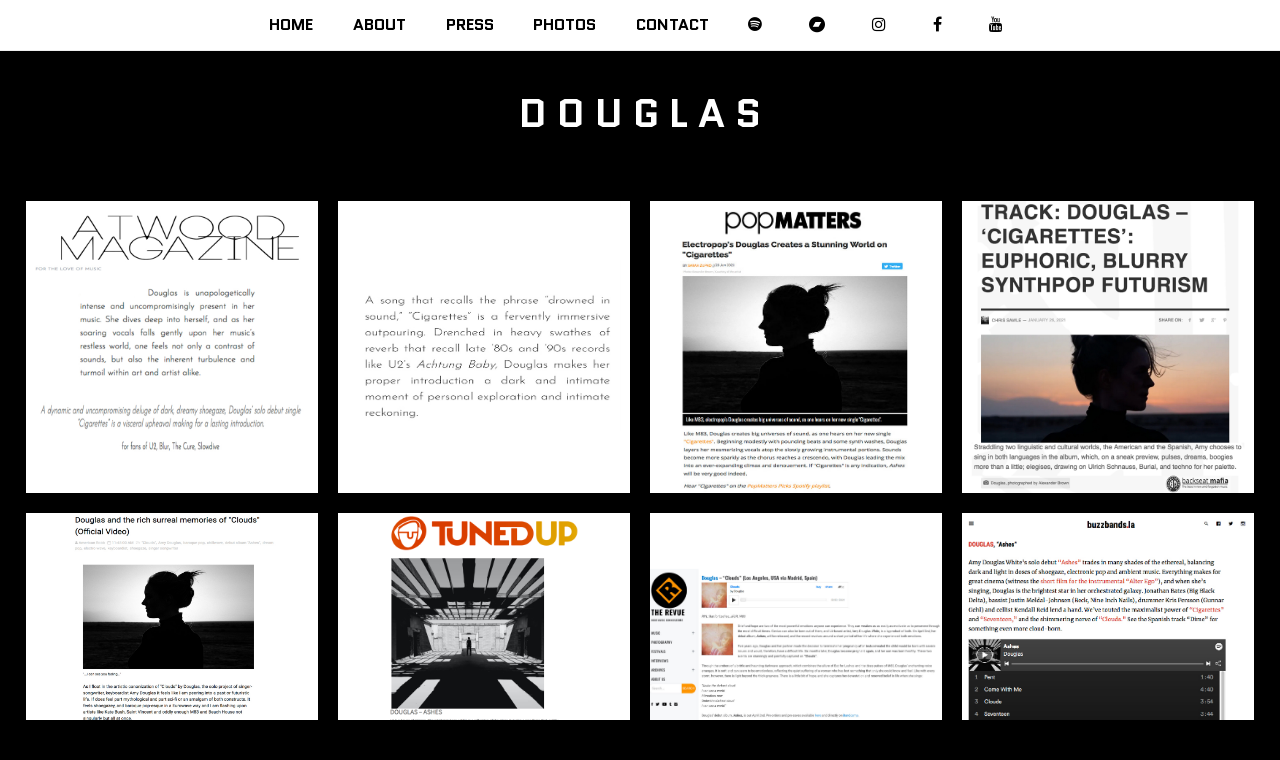

--- FILE ---
content_type: text/html; charset=UTF-8
request_url: https://www.amydouglaswhite.com/press-copy-2/
body_size: 11563
content:
<!DOCTYPE html>
<html lang="en-US" itemscope itemtype="http://schema.org/WebPage">
<head>
<meta charset="UTF-8">
<link rel="profile" href="http://gmpg.org/xfn/11">
<meta name='robots' content='index, follow, max-image-preview:large, max-snippet:-1, max-video-preview:-1' />
<meta name="viewport" content="width=device-width, initial-scale=1">
<meta name="generator" content="Total WordPress Theme 4.8.4" />
<meta http-equiv="X-UA-Compatible" content="IE=edge" />

	<!-- This site is optimized with the Yoast SEO plugin v26.5 - https://yoast.com/wordpress/plugins/seo/ -->
	<title>PRESS Copy 2 : D O U G L A S</title>
	<link rel="canonical" href="https://www.amydouglaswhite.com/press-copy-2/" />
	<meta property="og:locale" content="en_US" />
	<meta property="og:type" content="article" />
	<meta property="og:title" content="PRESS Copy 2 : D O U G L A S" />
	<meta property="og:url" content="https://www.amydouglaswhite.com/press-copy-2/" />
	<meta property="og:site_name" content="D O U G L A S" />
	<meta property="article:modified_time" content="2021-08-05T18:19:54+00:00" />
	<meta name="twitter:card" content="summary_large_image" />
	<meta name="twitter:label1" content="Est. reading time" />
	<meta name="twitter:data1" content="1 minute" />
	<script type="application/ld+json" class="yoast-schema-graph">{"@context":"https://schema.org","@graph":[{"@type":"WebPage","@id":"https://www.amydouglaswhite.com/press-copy-2/","url":"https://www.amydouglaswhite.com/press-copy-2/","name":"PRESS Copy 2 : D O U G L A S","isPartOf":{"@id":"https://www.amydouglaswhite.com/#website"},"datePublished":"2021-08-05T18:19:44+00:00","dateModified":"2021-08-05T18:19:54+00:00","breadcrumb":{"@id":"https://www.amydouglaswhite.com/press-copy-2/#breadcrumb"},"inLanguage":"en-US","potentialAction":[{"@type":"ReadAction","target":["https://www.amydouglaswhite.com/press-copy-2/"]}]},{"@type":"BreadcrumbList","@id":"https://www.amydouglaswhite.com/press-copy-2/#breadcrumb","itemListElement":[{"@type":"ListItem","position":1,"name":"Home","item":"https://www.amydouglaswhite.com/"},{"@type":"ListItem","position":2,"name":"PRESS Copy 2"}]},{"@type":"WebSite","@id":"https://www.amydouglaswhite.com/#website","url":"https://www.amydouglaswhite.com/","name":"D O U G L A S","description":"Musician/Artist","publisher":{"@id":"https://www.amydouglaswhite.com/#/schema/person/a80af69e7c0895b43a898737b017326f"},"potentialAction":[{"@type":"SearchAction","target":{"@type":"EntryPoint","urlTemplate":"https://www.amydouglaswhite.com/?s={search_term_string}"},"query-input":{"@type":"PropertyValueSpecification","valueRequired":true,"valueName":"search_term_string"}}],"inLanguage":"en-US"},{"@type":["Person","Organization"],"@id":"https://www.amydouglaswhite.com/#/schema/person/a80af69e7c0895b43a898737b017326f","name":"amydouglaswhite","image":{"@type":"ImageObject","inLanguage":"en-US","@id":"https://www.amydouglaswhite.com/#/schema/person/image/","url":"https://secure.gravatar.com/avatar/bc8e6128dea1afed016dc8e3180a7cfb04c8ab23551fc8bed533d147cf3ec11e?s=96&d=mm&r=g","contentUrl":"https://secure.gravatar.com/avatar/bc8e6128dea1afed016dc8e3180a7cfb04c8ab23551fc8bed533d147cf3ec11e?s=96&d=mm&r=g","caption":"amydouglaswhite"},"logo":{"@id":"https://www.amydouglaswhite.com/#/schema/person/image/"}}]}</script>
	<!-- / Yoast SEO plugin. -->


<link rel='dns-prefetch' href='//fonts.googleapis.com' />
<link rel="alternate" type="application/rss+xml" title="D O U G L A S &raquo; Feed" href="https://www.amydouglaswhite.com/feed/" />
<link rel="alternate" type="application/rss+xml" title="D O U G L A S &raquo; Comments Feed" href="https://www.amydouglaswhite.com/comments/feed/" />
<link rel="alternate" title="oEmbed (JSON)" type="application/json+oembed" href="https://www.amydouglaswhite.com/wp-json/oembed/1.0/embed?url=https%3A%2F%2Fwww.amydouglaswhite.com%2Fpress-copy-2%2F" />
<link rel="alternate" title="oEmbed (XML)" type="text/xml+oembed" href="https://www.amydouglaswhite.com/wp-json/oembed/1.0/embed?url=https%3A%2F%2Fwww.amydouglaswhite.com%2Fpress-copy-2%2F&#038;format=xml" />
		<!-- This site uses the Google Analytics by MonsterInsights plugin v9.11.1 - Using Analytics tracking - https://www.monsterinsights.com/ -->
		<!-- Note: MonsterInsights is not currently configured on this site. The site owner needs to authenticate with Google Analytics in the MonsterInsights settings panel. -->
					<!-- No tracking code set -->
				<!-- / Google Analytics by MonsterInsights -->
		<style id='wp-img-auto-sizes-contain-inline-css' type='text/css'>
img:is([sizes=auto i],[sizes^="auto," i]){contain-intrinsic-size:3000px 1500px}
/*# sourceURL=wp-img-auto-sizes-contain-inline-css */
</style>
<link rel='stylesheet' id='js_composer_front-css' href='https://www.amydouglaswhite.com/wp-content/plugins/js_composer/assets/css/js_composer.min.css?ver=5.7' type='text/css' media='all' />
<link rel='stylesheet' id='sbi_styles-css' href='https://www.amydouglaswhite.com/wp-content/plugins/instagram-feed/css/sbi-styles.min.css?ver=6.10.0' type='text/css' media='all' />
<link rel='stylesheet' id='layerslider-css' href='https://www.amydouglaswhite.com/wp-content/plugins/LayerSlider/static/layerslider/css/layerslider.css?ver=6.7.6' type='text/css' media='all' />
<style id='classic-theme-styles-inline-css' type='text/css'>
/*! This file is auto-generated */
.wp-block-button__link{color:#fff;background-color:#32373c;border-radius:9999px;box-shadow:none;text-decoration:none;padding:calc(.667em + 2px) calc(1.333em + 2px);font-size:1.125em}.wp-block-file__button{background:#32373c;color:#fff;text-decoration:none}
/*# sourceURL=/wp-includes/css/classic-themes.min.css */
</style>
<link rel='stylesheet' id='wpa-css-css' href='https://www.amydouglaswhite.com/wp-content/plugins/honeypot/includes/css/wpa.css?ver=2.3.04' type='text/css' media='all' />
<link rel='stylesheet' id='menu-image-css' href='https://www.amydouglaswhite.com/wp-content/plugins/menu-image/includes/css/menu-image.css?ver=3.13' type='text/css' media='all' />
<link rel='stylesheet' id='dashicons-css' href='https://www.amydouglaswhite.com/wp-includes/css/dashicons.min.css?ver=6.9' type='text/css' media='all' />
<link rel='stylesheet' id='rs-plugin-settings-css' href='https://www.amydouglaswhite.com/wp-content/plugins/revslider/public/assets/css/settings.css?ver=5.4.8.3' type='text/css' media='all' />
<style id='rs-plugin-settings-inline-css' type='text/css'>
#rs-demo-id {}
/*# sourceURL=rs-plugin-settings-inline-css */
</style>
<link rel='stylesheet' id='wpex-style-css' href='https://www.amydouglaswhite.com/wp-content/themes/Total/style.css?ver=4.8.4' type='text/css' media='all' />
<link rel='stylesheet' id='wpex-google-font-quantico-css' href='//fonts.googleapis.com/css?family=Quantico:100,200,300,400,500,600,700,800,900,100i,200i,300i,400i,500i,600i,700i,800i,900i&#038;subset=latin' type='text/css' media='all' />
<link rel='stylesheet' id='wpex-visual-composer-css' href='https://www.amydouglaswhite.com/wp-content/themes/Total/assets/css/wpex-visual-composer.css?ver=4.8.4' type='text/css' media='all' />
<link rel='stylesheet' id='wpex-layerslider-css' href='https://www.amydouglaswhite.com/wp-content/themes/Total/assets/css/wpex-layerslider.css?ver=4.8.4' type='text/css' media='all' />
<script type="text/javascript" id="layerslider-greensock-js-extra">
/* <![CDATA[ */
var LS_Meta = {"v":"6.7.6"};
//# sourceURL=layerslider-greensock-js-extra
/* ]]> */
</script>
<script type="text/javascript" src="https://www.amydouglaswhite.com/wp-content/plugins/LayerSlider/static/layerslider/js/greensock.js?ver=1.19.0" id="layerslider-greensock-js"></script>
<script type="text/javascript" src="https://www.amydouglaswhite.com/wp-includes/js/jquery/jquery.min.js?ver=3.7.1" id="jquery-core-js"></script>
<script type="text/javascript" src="https://www.amydouglaswhite.com/wp-includes/js/jquery/jquery-migrate.min.js?ver=3.4.1" id="jquery-migrate-js"></script>
<script type="text/javascript" src="https://www.amydouglaswhite.com/wp-content/plugins/LayerSlider/static/layerslider/js/layerslider.kreaturamedia.jquery.js?ver=6.7.6" id="layerslider-js"></script>
<script type="text/javascript" src="https://www.amydouglaswhite.com/wp-content/plugins/LayerSlider/static/layerslider/js/layerslider.transitions.js?ver=6.7.6" id="layerslider-transitions-js"></script>
<script type="text/javascript" src="https://www.amydouglaswhite.com/wp-content/plugins/revslider/public/assets/js/jquery.themepunch.tools.min.js?ver=5.4.8.3" id="tp-tools-js"></script>
<script type="text/javascript" src="https://www.amydouglaswhite.com/wp-content/plugins/revslider/public/assets/js/jquery.themepunch.revolution.min.js?ver=5.4.8.3" id="revmin-js"></script>
<meta name="generator" content="Powered by LayerSlider 6.7.6 - Multi-Purpose, Responsive, Parallax, Mobile-Friendly Slider Plugin for WordPress." />
<!-- LayerSlider updates and docs at: https://layerslider.kreaturamedia.com -->
<link rel="https://api.w.org/" href="https://www.amydouglaswhite.com/wp-json/" /><link rel="alternate" title="JSON" type="application/json" href="https://www.amydouglaswhite.com/wp-json/wp/v2/pages/848" /><link rel="EditURI" type="application/rsd+xml" title="RSD" href="https://www.amydouglaswhite.com/xmlrpc.php?rsd" />
<meta name="generator" content="WordPress 6.9" />
<link rel='shortlink' href='https://www.amydouglaswhite.com/?p=848' />
<style type="text/css">.recentcomments a{display:inline !important;padding:0 !important;margin:0 !important;}</style><!--[if lte IE 9]><link rel="stylesheet" type="text/css" href="https://www.amydouglaswhite.com/wp-content/plugins/js_composer/assets/css/vc_lte_ie9.min.css" media="screen"><![endif]--><noscript><style>body .wpex-vc-row-stretched, body .vc_row-o-full-height { visibility: visible; }</style></noscript><script type="text/javascript">function setREVStartSize(e){									
						try{ e.c=jQuery(e.c);var i=jQuery(window).width(),t=9999,r=0,n=0,l=0,f=0,s=0,h=0;
							if(e.responsiveLevels&&(jQuery.each(e.responsiveLevels,function(e,f){f>i&&(t=r=f,l=e),i>f&&f>r&&(r=f,n=e)}),t>r&&(l=n)),f=e.gridheight[l]||e.gridheight[0]||e.gridheight,s=e.gridwidth[l]||e.gridwidth[0]||e.gridwidth,h=i/s,h=h>1?1:h,f=Math.round(h*f),"fullscreen"==e.sliderLayout){var u=(e.c.width(),jQuery(window).height());if(void 0!=e.fullScreenOffsetContainer){var c=e.fullScreenOffsetContainer.split(",");if (c) jQuery.each(c,function(e,i){u=jQuery(i).length>0?u-jQuery(i).outerHeight(!0):u}),e.fullScreenOffset.split("%").length>1&&void 0!=e.fullScreenOffset&&e.fullScreenOffset.length>0?u-=jQuery(window).height()*parseInt(e.fullScreenOffset,0)/100:void 0!=e.fullScreenOffset&&e.fullScreenOffset.length>0&&(u-=parseInt(e.fullScreenOffset,0))}f=u}else void 0!=e.minHeight&&f<e.minHeight&&(f=e.minHeight);e.c.closest(".rev_slider_wrapper").css({height:f})					
						}catch(d){console.log("Failure at Presize of Slider:"+d)}						
					};</script>
		<style type="text/css" id="wp-custom-css">
			/* Add a little extra spacing to menu items */.navbar-style-one .dropdown-menu >li{margin-left:8px}/* Remove margin from menu social icons and search */#site-navigation .dropdown-menu li.social-item,#site-navigation .dropdown-menu li.wpex-menu-extra{margin-left:0}#site-navigation .dropdown-menu li.social-item .fa{margin-right:0}/* Add background to centered minimal page header */.page-header.centered-minimal-page-header{background:#f7f7f7}/* Hide Social Icons From Mobile Menu */#sidr-id-menu-item-103,#sidr-id-menu-item-104,#sidr-id-menu-item-105{display:none}		</style>
		<style type="text/css" data-type="vc_shortcodes-custom-css">.vc_custom_1628117269249{padding-top: 2% !important;padding-right: 2% !important;padding-bottom: 2% !important;padding-left: 2% !important;}</style><noscript><style type="text/css"> .wpb_animate_when_almost_visible { opacity: 1; }</style></noscript><style type="text/css" data-type="wpex-css" id="wpex-css">/*ACCENT COLOR*/.wpex-carousel-woocommerce .wpex-carousel-entry-details,a,.wpex-accent-color,#site-navigation .dropdown-menu >li.menu-item >a:hover,#site-navigation .dropdown-menu >li.menu-item.current-menu-item >a,#site-navigation .dropdown-menu >li.menu-item.current-menu-parent >a,h1 a:hover,h2 a:hover,a:hover h2,h3 a:hover,h4 a:hover,h5 a:hover,h6 a:hover,.entry-title a:hover,.modern-menu-widget a:hover,.theme-button.outline,.theme-button.clean,.meta a:hover{color:#d8d8d8}.vcex-skillbar-bar,.vcex-icon-box.style-five.link-wrap:hover,.vcex-icon-box.style-four.link-wrap:hover,.vcex-recent-news-date span.month,.vcex-pricing.featured .vcex-pricing-header,.vcex-testimonials-fullslider .sp-button:hover,.vcex-testimonials-fullslider .sp-selected-button,.vcex-social-links a:hover,.vcex-testimonials-fullslider.light-skin .sp-button:hover,.vcex-testimonials-fullslider.light-skin .sp-selected-button,.vcex-divider-dots span,.vcex-testimonials-fullslider .sp-button.sp-selected-button,.vcex-testimonials-fullslider .sp-button:hover,.wpex-accent-bg,.post-edit a,.background-highlight,input[type="submit"],.theme-button,button,.button,.theme-button.outline:hover,.active .theme-button,.theme-button.active,.tagcloud a:hover,.post-tags a:hover,.wpex-carousel .owl-dot.active,.wpex-carousel .owl-prev,.wpex-carousel .owl-next,body #header-two-search #header-two-search-submit,#site-navigation .menu-button >a >span.link-inner,.modern-menu-widget li.menu-item.current-menu-item a,#sidebar .widget_nav_menu .current-menu-item >a,.widget_nav_menu_accordion .widget_nav_menu li.menu-item.current-menu-item >a,#wp-calendar caption,#wp-calendar tbody td:hover a,.navbar-style-six .dropdown-menu >li.menu-item.current-menu-item >a,.navbar-style-six .dropdown-menu >li.menu-item.current-menu-parent >a,#wpex-sfb-l,#wpex-sfb-r,#wpex-sfb-t,#wpex-sfb-b,#site-scroll-top:hover{background-color:#d8d8d8}.vcex-heading-bottom-border-w-color .vcex-heading-inner{border-bottom-color:#d8d8d8}.wpb_tabs.tab-style-alternative-two .wpb_tabs_nav li.ui-tabs-active a{border-bottom-color:#d8d8d8}.theme-button.outline{border-color:#d8d8d8}#searchform-dropdown{border-color:#d8d8d8}body #site-navigation-wrap.nav-dropdown-top-border .dropdown-menu >li >ul{border-top-color:#d8d8d8}.theme-heading.border-w-color span.text{border-bottom-color:#d8d8d8}/*ACCENT HOVER COLOR*/.post-edit a:hover,.theme-button:hover,input[type="submit"]:hover,button:hover,.button:hover,.wpex-carousel .owl-prev:hover,.wpex-carousel .owl-next:hover,#site-navigation .menu-button >a >span.link-inner:hover{background-color:#545454}/*TYPOGRAPHY*/body{font-family:"Quantico";font-size:16px;color:#111111;line-height:1.6}#site-logo a.site-logo-text{font-family:"Quantico";font-size:40px}.theme-button,input[type="submit"],button,#site-navigation .menu-button>a>span.link-inner,.woocommerce .button{font-family:"Quantico"}#header-aside{font-family:"Quantico";color:#ffffff}#site-navigation .dropdown-menu .link-inner{font-family:"Quantico";font-weight:600;font-size:16px}#site-navigation .dropdown-menu ul .link-inner{font-family:"Quantico"}.wpex-mobile-menu,#sidr-main{font-family:"Quantico"}.blog-entry-title.entry-title,.blog-entry-title.entry-title a,.blog-entry-title.entry-title a:hover{font-family:"Quantico"}h1,h2,h3,h4,h5,h6,.theme-heading,.page-header-title,.heading-typography,.widget-title,.wpex-widget-recent-posts-title,.comment-reply-title,.vcex-heading,.entry-title,.sidebar-box .widget-title,.search-entry h2{font-family:"Quantico";font-weight:600}.theme-heading{font-family:"Quantico"}.single-blog-content,.vcex-post-content-c,.wpb_text_column,body.no-composer .single-content,.woocommerce-Tabs-panel--description{font-family:"Quantico"}/*SITE BACKGROUND*/body{background-color:#000000!important}/*ADVANCED STYLING CSS*/.is-sticky #site-header{border-color:transparent}/*CUSTOMIZER STYLING*/@media only screen and (min-width:960px){body.has-sidebar .content-area,.wpex-content-w{width:70%}}@media only screen and (min-width:960px){body.has-sidebar .content-area,.wpex-content-w{max-width:70%}}@media only screen and (min-width:960px){#sidebar{width:25%}}@media only screen and (min-width:960px){#sidebar{max-width:25%}}::selection{background:#bababa}::-moz-selection{background:#bababa}.page-header.wpex-supports-mods{padding-top:5px;padding-bottom:5px;background-color:#000000;border-top-color:#000000;border-bottom-color:#000000}#site-scroll-top{border-radius:4px;color:#000000;background-color:#000000}#site-scroll-top:hover{color:#878787;background-color:#dd9933}a,h1 a:hover,h2 a:hover,h3 a:hover,h4 a:hover,h5 a:hover,h6 a:hover,.entry-title a:hover{color:#e2b22d}a:hover{color:#018c18}.theme-button,input[type="submit"],button,#site-navigation .menu-button >a >span.link-inner,.button,.added_to_cart{color:#ffffff}.theme-button:hover,input[type="submit"]:hover,button:hover,#site-navigation .menu-button >a:hover >span.link-inner,.button:hover,.added_to_cart:hover{color:#018c18}.full-width-main-layout .container,.full-width-main-layout .vc_row-fluid.container,.boxed-main-layout #wrap{width:1100px}#top-bar-content a:hover{color:#d8d8d8}#top-bar-social-alt a:hover{color:#d8d8d8}#site-header{background-color:#000000}#site-header-sticky-wrapper{background-color:#000000}#site-header-sticky-wrapper.is-sticky #site-header{background-color:#000000}.footer-has-reveal #site-header{background-color:#000000}#searchform-header-replace{background-color:#000000}body.wpex-has-vertical-header #site-header{background-color:#000000}#site-logo a.site-logo-text{color:#ffffff}body .navbar-style-one .dropdown-menu >li.menu-item{margin-left:4px}#site-navigation .dropdown-menu >li.menu-item >a{color:#000000}#site-navigation .dropdown-menu >li.menu-item >a:hover,#site-navigation .dropdown-menu >li.menu-item.dropdown.sfHover >a{color:#7f7f7f}#site-navigation .dropdown-menu >li.menu-item.current-menu-item >a,#site-navigation .dropdown-menu >li.menu-item.current-menu-parent >a{color:#000000}#site-header #site-navigation .dropdown-menu ul.sub-menu >li.menu-item >a{color:#ffffff}#site-header #site-navigation .dropdown-menu ul.sub-menu >li.menu-item >a:hover{color:#999999}#site-header #site-navigation .dropdown-menu ul.sub-menu >li.menu-item.current-menu-item >a{color:#000000}#footer a{color:#666666}#footer a:hover{color:#000000}#footer-bottom{color:#474747}#footer-bottom p{color:#474747}#footer-bottom a{color:#686868}#footer-bottom a:hover{color:#969696}.vc_column-inner{margin-bottom:20px}.vcex-filter-links a.theme-button.minimal-border:hover{color:#ffffff;background-color:#000000;border-color:#000000}.vcex-filter-links li.active a.theme-button.minimal-border{color:#ffffff;background-color:#000000;border-color:#000000}</style><style id='global-styles-inline-css' type='text/css'>
:root{--wp--preset--aspect-ratio--square: 1;--wp--preset--aspect-ratio--4-3: 4/3;--wp--preset--aspect-ratio--3-4: 3/4;--wp--preset--aspect-ratio--3-2: 3/2;--wp--preset--aspect-ratio--2-3: 2/3;--wp--preset--aspect-ratio--16-9: 16/9;--wp--preset--aspect-ratio--9-16: 9/16;--wp--preset--color--black: #000000;--wp--preset--color--cyan-bluish-gray: #abb8c3;--wp--preset--color--white: #ffffff;--wp--preset--color--pale-pink: #f78da7;--wp--preset--color--vivid-red: #cf2e2e;--wp--preset--color--luminous-vivid-orange: #ff6900;--wp--preset--color--luminous-vivid-amber: #fcb900;--wp--preset--color--light-green-cyan: #7bdcb5;--wp--preset--color--vivid-green-cyan: #00d084;--wp--preset--color--pale-cyan-blue: #8ed1fc;--wp--preset--color--vivid-cyan-blue: #0693e3;--wp--preset--color--vivid-purple: #9b51e0;--wp--preset--gradient--vivid-cyan-blue-to-vivid-purple: linear-gradient(135deg,rgb(6,147,227) 0%,rgb(155,81,224) 100%);--wp--preset--gradient--light-green-cyan-to-vivid-green-cyan: linear-gradient(135deg,rgb(122,220,180) 0%,rgb(0,208,130) 100%);--wp--preset--gradient--luminous-vivid-amber-to-luminous-vivid-orange: linear-gradient(135deg,rgb(252,185,0) 0%,rgb(255,105,0) 100%);--wp--preset--gradient--luminous-vivid-orange-to-vivid-red: linear-gradient(135deg,rgb(255,105,0) 0%,rgb(207,46,46) 100%);--wp--preset--gradient--very-light-gray-to-cyan-bluish-gray: linear-gradient(135deg,rgb(238,238,238) 0%,rgb(169,184,195) 100%);--wp--preset--gradient--cool-to-warm-spectrum: linear-gradient(135deg,rgb(74,234,220) 0%,rgb(151,120,209) 20%,rgb(207,42,186) 40%,rgb(238,44,130) 60%,rgb(251,105,98) 80%,rgb(254,248,76) 100%);--wp--preset--gradient--blush-light-purple: linear-gradient(135deg,rgb(255,206,236) 0%,rgb(152,150,240) 100%);--wp--preset--gradient--blush-bordeaux: linear-gradient(135deg,rgb(254,205,165) 0%,rgb(254,45,45) 50%,rgb(107,0,62) 100%);--wp--preset--gradient--luminous-dusk: linear-gradient(135deg,rgb(255,203,112) 0%,rgb(199,81,192) 50%,rgb(65,88,208) 100%);--wp--preset--gradient--pale-ocean: linear-gradient(135deg,rgb(255,245,203) 0%,rgb(182,227,212) 50%,rgb(51,167,181) 100%);--wp--preset--gradient--electric-grass: linear-gradient(135deg,rgb(202,248,128) 0%,rgb(113,206,126) 100%);--wp--preset--gradient--midnight: linear-gradient(135deg,rgb(2,3,129) 0%,rgb(40,116,252) 100%);--wp--preset--font-size--small: 13px;--wp--preset--font-size--medium: 20px;--wp--preset--font-size--large: 36px;--wp--preset--font-size--x-large: 42px;--wp--preset--spacing--20: 0.44rem;--wp--preset--spacing--30: 0.67rem;--wp--preset--spacing--40: 1rem;--wp--preset--spacing--50: 1.5rem;--wp--preset--spacing--60: 2.25rem;--wp--preset--spacing--70: 3.38rem;--wp--preset--spacing--80: 5.06rem;--wp--preset--shadow--natural: 6px 6px 9px rgba(0, 0, 0, 0.2);--wp--preset--shadow--deep: 12px 12px 50px rgba(0, 0, 0, 0.4);--wp--preset--shadow--sharp: 6px 6px 0px rgba(0, 0, 0, 0.2);--wp--preset--shadow--outlined: 6px 6px 0px -3px rgb(255, 255, 255), 6px 6px rgb(0, 0, 0);--wp--preset--shadow--crisp: 6px 6px 0px rgb(0, 0, 0);}:where(.is-layout-flex){gap: 0.5em;}:where(.is-layout-grid){gap: 0.5em;}body .is-layout-flex{display: flex;}.is-layout-flex{flex-wrap: wrap;align-items: center;}.is-layout-flex > :is(*, div){margin: 0;}body .is-layout-grid{display: grid;}.is-layout-grid > :is(*, div){margin: 0;}:where(.wp-block-columns.is-layout-flex){gap: 2em;}:where(.wp-block-columns.is-layout-grid){gap: 2em;}:where(.wp-block-post-template.is-layout-flex){gap: 1.25em;}:where(.wp-block-post-template.is-layout-grid){gap: 1.25em;}.has-black-color{color: var(--wp--preset--color--black) !important;}.has-cyan-bluish-gray-color{color: var(--wp--preset--color--cyan-bluish-gray) !important;}.has-white-color{color: var(--wp--preset--color--white) !important;}.has-pale-pink-color{color: var(--wp--preset--color--pale-pink) !important;}.has-vivid-red-color{color: var(--wp--preset--color--vivid-red) !important;}.has-luminous-vivid-orange-color{color: var(--wp--preset--color--luminous-vivid-orange) !important;}.has-luminous-vivid-amber-color{color: var(--wp--preset--color--luminous-vivid-amber) !important;}.has-light-green-cyan-color{color: var(--wp--preset--color--light-green-cyan) !important;}.has-vivid-green-cyan-color{color: var(--wp--preset--color--vivid-green-cyan) !important;}.has-pale-cyan-blue-color{color: var(--wp--preset--color--pale-cyan-blue) !important;}.has-vivid-cyan-blue-color{color: var(--wp--preset--color--vivid-cyan-blue) !important;}.has-vivid-purple-color{color: var(--wp--preset--color--vivid-purple) !important;}.has-black-background-color{background-color: var(--wp--preset--color--black) !important;}.has-cyan-bluish-gray-background-color{background-color: var(--wp--preset--color--cyan-bluish-gray) !important;}.has-white-background-color{background-color: var(--wp--preset--color--white) !important;}.has-pale-pink-background-color{background-color: var(--wp--preset--color--pale-pink) !important;}.has-vivid-red-background-color{background-color: var(--wp--preset--color--vivid-red) !important;}.has-luminous-vivid-orange-background-color{background-color: var(--wp--preset--color--luminous-vivid-orange) !important;}.has-luminous-vivid-amber-background-color{background-color: var(--wp--preset--color--luminous-vivid-amber) !important;}.has-light-green-cyan-background-color{background-color: var(--wp--preset--color--light-green-cyan) !important;}.has-vivid-green-cyan-background-color{background-color: var(--wp--preset--color--vivid-green-cyan) !important;}.has-pale-cyan-blue-background-color{background-color: var(--wp--preset--color--pale-cyan-blue) !important;}.has-vivid-cyan-blue-background-color{background-color: var(--wp--preset--color--vivid-cyan-blue) !important;}.has-vivid-purple-background-color{background-color: var(--wp--preset--color--vivid-purple) !important;}.has-black-border-color{border-color: var(--wp--preset--color--black) !important;}.has-cyan-bluish-gray-border-color{border-color: var(--wp--preset--color--cyan-bluish-gray) !important;}.has-white-border-color{border-color: var(--wp--preset--color--white) !important;}.has-pale-pink-border-color{border-color: var(--wp--preset--color--pale-pink) !important;}.has-vivid-red-border-color{border-color: var(--wp--preset--color--vivid-red) !important;}.has-luminous-vivid-orange-border-color{border-color: var(--wp--preset--color--luminous-vivid-orange) !important;}.has-luminous-vivid-amber-border-color{border-color: var(--wp--preset--color--luminous-vivid-amber) !important;}.has-light-green-cyan-border-color{border-color: var(--wp--preset--color--light-green-cyan) !important;}.has-vivid-green-cyan-border-color{border-color: var(--wp--preset--color--vivid-green-cyan) !important;}.has-pale-cyan-blue-border-color{border-color: var(--wp--preset--color--pale-cyan-blue) !important;}.has-vivid-cyan-blue-border-color{border-color: var(--wp--preset--color--vivid-cyan-blue) !important;}.has-vivid-purple-border-color{border-color: var(--wp--preset--color--vivid-purple) !important;}.has-vivid-cyan-blue-to-vivid-purple-gradient-background{background: var(--wp--preset--gradient--vivid-cyan-blue-to-vivid-purple) !important;}.has-light-green-cyan-to-vivid-green-cyan-gradient-background{background: var(--wp--preset--gradient--light-green-cyan-to-vivid-green-cyan) !important;}.has-luminous-vivid-amber-to-luminous-vivid-orange-gradient-background{background: var(--wp--preset--gradient--luminous-vivid-amber-to-luminous-vivid-orange) !important;}.has-luminous-vivid-orange-to-vivid-red-gradient-background{background: var(--wp--preset--gradient--luminous-vivid-orange-to-vivid-red) !important;}.has-very-light-gray-to-cyan-bluish-gray-gradient-background{background: var(--wp--preset--gradient--very-light-gray-to-cyan-bluish-gray) !important;}.has-cool-to-warm-spectrum-gradient-background{background: var(--wp--preset--gradient--cool-to-warm-spectrum) !important;}.has-blush-light-purple-gradient-background{background: var(--wp--preset--gradient--blush-light-purple) !important;}.has-blush-bordeaux-gradient-background{background: var(--wp--preset--gradient--blush-bordeaux) !important;}.has-luminous-dusk-gradient-background{background: var(--wp--preset--gradient--luminous-dusk) !important;}.has-pale-ocean-gradient-background{background: var(--wp--preset--gradient--pale-ocean) !important;}.has-electric-grass-gradient-background{background: var(--wp--preset--gradient--electric-grass) !important;}.has-midnight-gradient-background{background: var(--wp--preset--gradient--midnight) !important;}.has-small-font-size{font-size: var(--wp--preset--font-size--small) !important;}.has-medium-font-size{font-size: var(--wp--preset--font-size--medium) !important;}.has-large-font-size{font-size: var(--wp--preset--font-size--large) !important;}.has-x-large-font-size{font-size: var(--wp--preset--font-size--x-large) !important;}
/*# sourceURL=global-styles-inline-css */
</style>
</head>

<body class="wp-singular page-template-default page page-id-848 wp-theme-Total wpex-theme wpex-responsive full-width-main-layout has-composer wpex-live-site content-full-screen has-breadcrumbs sidebar-widget-icons hasnt-overlay-header page-header-disabled smooth-fonts wpex-mobile-toggle-menu-icon_buttons has-mobile-menu wpex-share-p-horizontal wpb-js-composer js-comp-ver-5.7 vc_responsive">

	
	<div class="wpex-site-overlay"></div>
<a href="#content" class="skip-to-content">skip to Main Content</a><span data-ls_id="#site_top"></span>
	<div id="outer-wrap" class="clr">

		
		<div id="wrap" class="clr">

			

<header id="site-header" class="header-four wpex-dropdown-style-minimal wpex-dropdowns-shadow-one custom-bg dyn-styles clr" itemscope="itemscope" itemtype="http://schema.org/WPHeader">

	
	
	<div id="site-navigation-wrap" class="navbar-style-four hide-at-mm-breakpoint clr">

		<nav id="site-navigation" class="navigation main-navigation clr container" itemscope="itemscope" itemtype="http://schema.org/SiteNavigationElement" aria-label="Main menu">

			
				<ul id="menu-d-o-u-g-l-a-s" class="dropdown-menu sf-menu"><li id="menu-item-144" class="menu-item menu-item-type-post_type menu-item-object-page menu-item-home menu-item-144"><a href="https://www.amydouglaswhite.com/"><span class="link-inner">HOME</span></a></li>
<li id="menu-item-565" class="menu-item menu-item-type-post_type menu-item-object-page menu-item-565"><a href="https://www.amydouglaswhite.com/about/"><span class="link-inner">ABOUT</span></a></li>
<li id="menu-item-834" class="menu-item menu-item-type-post_type menu-item-object-page menu-item-834"><a target="_blank" href="https://www.amydouglaswhite.com/press/"><span class="link-inner">PRESS</span></a></li>
<li id="menu-item-790" class="menu-item menu-item-type-post_type menu-item-object-page menu-item-790"><a href="https://www.amydouglaswhite.com/photos/"><span class="link-inner">PHOTOS</span></a></li>
<li id="menu-item-130" class="menu-item menu-item-type-post_type menu-item-object-page menu-item-130"><a href="https://www.amydouglaswhite.com/home/contact/"><span class="link-inner">CONTACT</span></a></li>
<li id="menu-item-279" class="menu-item menu-item-type-custom menu-item-object-custom menu-item-279"><a target="_blank" href="https://open.spotify.com/artist/1cSj8XZTzXdU5CAIjLKpEa"><span class="link-inner"><span class="ticon ticon-spotify"></span></span></a></li>
<li id="menu-item-469" class="menu-item menu-item-type-custom menu-item-object-custom menu-item-469"><a target="_blank" href="https://amydouglaswhite.bandcamp.com/releases"><span class="link-inner"><span class="ticon ticon-bandcamp"></span></span></a></li>
<li id="menu-item-135" class="social-item menu-item menu-item-type-custom menu-item-object-custom menu-item-135"><a target="_blank" href="http://instagram.com/amydouglaswhite"><span class="link-inner"><span class="ticon ticon-instagram"></span></span></a></li>
<li id="menu-item-134" class="social-item menu-item menu-item-type-custom menu-item-object-custom menu-item-134"><a target="_blank" href="https://www.facebook.com/amydouglaswhite"><span class="link-inner"><span class="ticon ticon-facebook"></span></span></a></li>
<li id="menu-item-578" class="menu-item menu-item-type-custom menu-item-object-custom menu-item-578"><a target="_blank" href="https://www.youtube.com/channel/UCuDL8XunZeEIqw_1C4Qpkww"><span class="link-inner"><span class="ticon ticon-youtube"></span></span></a></li>
</ul>
			
		</nav><!-- #site-navigation -->

	</div><!-- #site-navigation-wrap -->

	

	<div id="site-header-inner" class="container clr">

		
<div id="site-logo" class="site-branding clr header-four-logo">
	<div id="site-logo-inner" class="clr"><a href="https://www.amydouglaswhite.com/" rel="home" class="site-logo-text">D O U G L A S</a></div>
</div>
<div id="mobile-menu" class="wpex-mobile-menu-toggle show-at-mm-breakpoint wpex-clr"><a href="#" class="mobile-menu-toggle" aria-label="Toggle mobile menu"><span class="wpex-bars" aria-hidden="true"><span></span></span><span class="screen-reader-text">Open Mobile Menu</span></a></div>
	</div><!-- #site-header-inner -->

	
</header><!-- #header -->


			
			<main id="main" class="site-main clr">

				
	<div id="content-wrap" class="container clr">

		
		<div id="primary" class="content-area clr">

			
			<div id="content" class="site-content clr">

				
				
					
<article id="single-blocks" class="single-page-article wpex-clr">

	
<div class="single-content single-page-content entry clr"><div class="vc_row wpb_row vc_row-fluid"><div class="wpb_column vc_column_container vc_col-sm-12"><div class="vc_column-inner "><div class="wpb_wrapper"><div class="vcex-image-grid-wrap clr"><div class="vcex-image-grid-css-wrapper vc_custom_1628117269249"><div class="vcex-module vcex-image-grid wpex-row wpex-clr grid-style-default"><div class="id-651 vcex-image-grid-entry vcex-grid-item span_1_of_4 col col-1"><figure class="vcex-image-grid-entry-figure wpex-clr"><div class="vcex-image-grid-entry-img wpex-clr wpex-image-hover opacity"><a href="https://atwoodmagazine.com/cigarettes-douglas-song-premiere/" class="vcex-image-grid-entry-img" target="_blank"><img fetchpriority="high" decoding="async" width="800" height="800" src="https://www.amydouglaswhite.com/wp-content/uploads/2021/02/atwood-post3.jpg" class="attachment-full size-full" alt="" /></a></div></figure></div><div class="id-829 vcex-image-grid-entry vcex-grid-item span_1_of_4 col col-2"><figure class="vcex-image-grid-entry-figure wpex-clr"><div class="vcex-image-grid-entry-img wpex-clr wpex-image-hover opacity"><a href="https://atwoodmagazine.com/cigarettes-douglas-song-premiere/" class="vcex-image-grid-entry-img" target="_blank"><img decoding="async" width="703" height="703" src="https://www.amydouglaswhite.com/wp-content/uploads/2021/08/Atwood-Magazine-2.jpg" class="attachment-full size-full" alt="" /></a></div></figure></div><div class="id-714 vcex-image-grid-entry vcex-grid-item span_1_of_4 col col-3"><figure class="vcex-image-grid-entry-figure wpex-clr"><div class="vcex-image-grid-entry-img wpex-clr wpex-image-hover opacity"><a href="https://www.popmatters.com/douglas-cigarettes-audio-2650167964.html?rebelltitem=1#rebelltitem1" class="vcex-image-grid-entry-img" target="_blank"><img decoding="async" width="699" height="699" src="https://www.amydouglaswhite.com/wp-content/uploads/2021/03/PopMatters-Post-2-sq.jpg" class="attachment-full size-full" alt="" /></a></div></figure></div><div class="id-658 vcex-image-grid-entry vcex-grid-item span_1_of_4 col col-4"><figure class="vcex-image-grid-entry-figure wpex-clr"><div class="vcex-image-grid-entry-img wpex-clr wpex-image-hover opacity"><a href="https://www.backseatmafia.com/track-douglas-cigarettes-euphoric-blurry/" class="vcex-image-grid-entry-img" target="_blank"><img loading="lazy" decoding="async" width="800" height="800" src="https://www.amydouglaswhite.com/wp-content/uploads/2021/02/Backseat-Mafai-Post.jpg" class="attachment-full size-full" alt="" /></a></div></figure></div><div class="id-690 vcex-image-grid-entry vcex-grid-item span_1_of_4 col col-1"><figure class="vcex-image-grid-entry-figure wpex-clr"><div class="vcex-image-grid-entry-img wpex-clr wpex-image-hover opacity"><a href="https://www.americanpancake.com/2021/03/douglas-and-rich-surreal-memories-of.html" class="vcex-image-grid-entry-img" target="_blank"><img loading="lazy" decoding="async" width="1086" height="1086" src="https://www.amydouglaswhite.com/wp-content/uploads/2021/03/American_Pancake-review_post-sq.jpg" class="attachment-full size-full" alt="" /></a></div></figure></div><div class="id-749 vcex-image-grid-entry vcex-grid-item span_1_of_4 col col-2"><figure class="vcex-image-grid-entry-figure wpex-clr"><div class="vcex-image-grid-entry-img wpex-clr wpex-image-hover opacity"><a href="http://www.iamtunedup.com/douglas-ashes/" class="vcex-image-grid-entry-img" target="_blank"><img loading="lazy" decoding="async" width="1600" height="1600" src="https://www.amydouglaswhite.com/wp-content/uploads/2021/04/Tuned-UPAshes-sq.jpg" class="attachment-full size-full" alt="" /></a></div></figure></div><div class="id-682 vcex-image-grid-entry vcex-grid-item span_1_of_4 col col-3"><figure class="vcex-image-grid-entry-figure wpex-clr"><div class="vcex-image-grid-entry-img wpex-clr wpex-image-hover opacity"><a href="https://therevue.ca/2021/02/22/the-matinee-21-v-029-1/" class="vcex-image-grid-entry-img" target="_blank"><img loading="lazy" decoding="async" width="1393" height="1392" src="https://www.amydouglaswhite.com/wp-content/uploads/2021/02/The-Revue_Clouds-1.jpg" class="attachment-full size-full" alt="" /></a></div></figure></div><div class="id-754 vcex-image-grid-entry vcex-grid-item span_1_of_4 col col-4"><figure class="vcex-image-grid-entry-figure wpex-clr"><div class="vcex-image-grid-entry-img wpex-clr wpex-image-hover opacity"><a href="https://buzzbands.la/2021/04/05/stream-new-albums-from-cassandra-violet-douglas-and-hey-king/" class="vcex-image-grid-entry-img" target="_blank"><img loading="lazy" decoding="async" width="739" height="739" src="https://www.amydouglaswhite.com/wp-content/uploads/2021/04/Buzzbands-Ashes.jpg" class="attachment-full size-full" alt="" /></a></div></figure></div><div class="id-746 vcex-image-grid-entry vcex-grid-item span_1_of_4 col col-1"><figure class="vcex-image-grid-entry-figure wpex-clr"><div class="vcex-image-grid-entry-img wpex-clr wpex-image-hover opacity"><a href="https://www.analoguetrash.com/blog/douglas-come-with-me" class="vcex-image-grid-entry-img" target="_blank"><img loading="lazy" decoding="async" width="1008" height="1008" src="https://www.amydouglaswhite.com/wp-content/uploads/2021/04/AnaloguetrashCWM-copy.jpg" class="attachment-full size-full" alt="" /></a></div></figure></div><div class="id-741 vcex-image-grid-entry vcex-grid-item span_1_of_4 col col-2"><figure class="vcex-image-grid-entry-figure wpex-clr"><div class="vcex-image-grid-entry-img wpex-clr wpex-image-hover opacity"><a href="https://therevue.ca/2021/04/01/the-matinee-21-v-051-wy-jaywood-half-waif-squirrel-flower-current-joys-mae-powell-douglas/" class="vcex-image-grid-entry-img" target="_blank"><img loading="lazy" decoding="async" width="1311" height="1311" src="https://www.amydouglaswhite.com/wp-content/uploads/2021/04/The-Revue-CWM-copy.jpg" class="attachment-full size-full" alt="" /></a></div></figure></div><div class="id-719 vcex-image-grid-entry vcex-grid-item span_1_of_4 col col-3"><figure class="vcex-image-grid-entry-figure wpex-clr"><div class="vcex-image-grid-entry-img wpex-clr wpex-image-hover opacity"><a href="https://www.btrtoday.com/read/premieres/premiering-douglas-dreamy-pop-grunge-track-seventeen/" class="vcex-image-grid-entry-img" target="_blank"><img loading="lazy" decoding="async" width="2560" height="2560" src="https://www.amydouglaswhite.com/wp-content/uploads/2021/03/BTRTodayPostSq-1-scaled.jpg" class="attachment-full size-full" alt="" /></a></div></figure></div><div class="id-730 vcex-image-grid-entry vcex-grid-item span_1_of_4 col col-4"><figure class="vcex-image-grid-entry-figure wpex-clr"><div class="vcex-image-grid-entry-img wpex-clr wpex-image-hover opacity"><a href="https://popmuzik.se/113742/douglas-seventeen/" class="vcex-image-grid-entry-img" target="_blank"><img loading="lazy" decoding="async" width="1072" height="1072" src="https://www.amydouglaswhite.com/wp-content/uploads/2021/03/PopMuzik_Sweden-sq.jpg" class="attachment-full size-full" alt="Pop Muzik &quot;Seventeen&quot;" /></a></div></figure></div><div class="id-732 vcex-image-grid-entry vcex-grid-item span_1_of_4 col col-1"><figure class="vcex-image-grid-entry-figure wpex-clr"><div class="vcex-image-grid-entry-img wpex-clr wpex-image-hover opacity"><a href="https://buzzbands.la/2021/03/16/stream-new-singles-from-the-small-calamities-ashrr-and-douglas/" class="vcex-image-grid-entry-img" target="_blank"><img loading="lazy" decoding="async" width="669" height="670" src="https://www.amydouglaswhite.com/wp-content/uploads/2021/03/BuzzbandsSeventeensq.jpg" class="attachment-full size-full" alt="" /></a></div></figure></div><div class="id-731 vcex-image-grid-entry vcex-grid-item span_1_of_4 col col-2"><figure class="vcex-image-grid-entry-figure wpex-clr"><div class="vcex-image-grid-entry-img wpex-clr wpex-image-hover opacity"><a href="https://phonographme.blogspot.com/2021/03/douglas-seventeen.html" class="vcex-image-grid-entry-img" target="_blank"><img loading="lazy" decoding="async" width="1427" height="1427" src="https://www.amydouglaswhite.com/wp-content/uploads/2021/03/PhonographMePortugalSq-copy.jpg" class="attachment-full size-full" alt="" /></a></div></figure></div><div class="id-649 vcex-image-grid-entry vcex-grid-item span_1_of_4 col col-3"><figure class="vcex-image-grid-entry-figure wpex-clr"><div class="vcex-image-grid-entry-img wpex-clr wpex-image-hover opacity"><a href="https://alt77.com/douglas-and-slow-pineapple-reviewed/" class="vcex-image-grid-entry-img" target="_blank"><img loading="lazy" decoding="async" width="787" height="787" src="https://www.amydouglaswhite.com/wp-content/uploads/2021/02/77AltReview-Post.jpg" class="attachment-full size-full" alt="" /></a></div></figure></div><div class="id-660 vcex-image-grid-entry vcex-grid-item span_1_of_4 col col-4"><figure class="vcex-image-grid-entry-figure wpex-clr"><div class="vcex-image-grid-entry-img wpex-clr wpex-image-hover opacity"><a href="https://buzzbands.la/2021/01/27/ears-wide-open-douglas/" class="vcex-image-grid-entry-img" target="_blank"><img loading="lazy" decoding="async" width="800" height="800" src="https://www.amydouglaswhite.com/wp-content/uploads/2021/02/Buzzbands.jpg" class="attachment-full size-full" alt="" /></a></div></figure></div><div class="id-659 vcex-image-grid-entry vcex-grid-item span_1_of_4 col col-1"><figure class="vcex-image-grid-entry-figure wpex-clr"><div class="vcex-image-grid-entry-img wpex-clr wpex-image-hover opacity"><a href="https://www.bizzarre.co.uk/post/douglas-cigarettes" class="vcex-image-grid-entry-img" target="_blank"><img loading="lazy" decoding="async" width="800" height="800" src="https://www.amydouglaswhite.com/wp-content/uploads/2021/02/Bizzarre-Post.jpg" class="attachment-full size-full" alt="" /></a></div></figure></div><div class="id-838 vcex-image-grid-entry vcex-grid-item span_1_of_4 col col-2"><figure class="vcex-image-grid-entry-figure wpex-clr"><div class="vcex-image-grid-entry-img wpex-clr wpex-image-hover opacity"><a href="https://www.somosgrandes.org/post/descubrimientos-semanales-somos-grandes-3" class="vcex-image-grid-entry-img" target="_blank"><img loading="lazy" decoding="async" width="1086" height="1086" src="https://www.amydouglaswhite.com/wp-content/uploads/2021/08/American_Pancake-review.jpg" class="attachment-full size-full" alt="" /></a></div></figure></div><div class="id-840 vcex-image-grid-entry vcex-grid-item span_1_of_4 col col-3"><figure class="vcex-image-grid-entry-figure wpex-clr"><div class="vcex-image-grid-entry-img wpex-clr wpex-image-hover opacity"><a href="https://survivingthegoldenage.com/douglas-cigarettes/" class="vcex-image-grid-entry-img" target="_blank"><img loading="lazy" decoding="async" width="1129" height="1119" src="https://www.amydouglaswhite.com/wp-content/uploads/2021/08/SomosGrandes_CWM.jpg" class="attachment-full size-full" alt="" /></a></div></figure></div><div class="id-652 vcex-image-grid-entry vcex-grid-item span_1_of_4 col col-4"><figure class="vcex-image-grid-entry-figure wpex-clr"><div class="vcex-image-grid-entry-img wpex-clr wpex-image-hover opacity"><a href="https://www.shemakesmusic.co.uk/post/641393454792966144/ashes-amy-douglas-whites-captivating-debut-solo" class="vcex-image-grid-entry-img" target="_blank"><img loading="lazy" decoding="async" width="800" height="800" src="https://www.amydouglaswhite.com/wp-content/uploads/2021/02/StGA-Post.jpg" class="attachment-full size-full" alt="" /></a></div></figure></div><div class="id-657 vcex-image-grid-entry vcex-grid-item span_1_of_4 col col-1"><figure class="vcex-image-grid-entry-figure wpex-clr"><div class="vcex-image-grid-entry-img wpex-clr wpex-image-hover opacity"><a href="https://shoutoutla.com/meet-amy-douglas-white-artist-mom/" class="vcex-image-grid-entry-img" target="_blank"><img loading="lazy" decoding="async" width="800" height="800" src="https://www.amydouglaswhite.com/wp-content/uploads/2021/02/She-Makes-Music-post.jpg" class="attachment-full size-full" alt="" /></a></div></figure></div><div class="id-826 vcex-image-grid-entry vcex-grid-item span_1_of_4 col col-2"><figure class="vcex-image-grid-entry-figure wpex-clr"><div class="vcex-image-grid-entry-img wpex-clr wpex-image-hover opacity"><a href="https://www.whatiloved.com/home/2021/3/2/amy-douglas-white" class="vcex-image-grid-entry-img" target="_blank"><img loading="lazy" decoding="async" width="512" height="512" src="https://www.amydouglaswhite.com/wp-content/uploads/2021/08/ShoutOutLAWhite.jpg" class="attachment-full size-full" alt="" /></a></div></figure></div><div class="id-693 vcex-image-grid-entry vcex-grid-item span_1_of_4 col col-3"><figure class="vcex-image-grid-entry-figure wpex-clr"><div class="vcex-image-grid-entry-img wpex-clr wpex-image-hover opacity"><a href="https://www.analoguetrash.com/blog/douglas-clouds" class="vcex-image-grid-entry-img" target="_blank"><img loading="lazy" decoding="async" width="676" height="676" src="https://www.amydouglaswhite.com/wp-content/uploads/2021/03/WhatILoved-Post.jpg" class="attachment-full size-full" alt="" /></a></div></figure></div><div class="id-689 vcex-image-grid-entry vcex-grid-item span_1_of_4 col col-4"><figure class="vcex-image-grid-entry-figure wpex-clr"><div class="vcex-image-grid-entry-img wpex-clr wpex-image-hover opacity"><img loading="lazy" decoding="async" width="895" height="895" src="https://www.amydouglaswhite.com/wp-content/uploads/2021/03/Analoguetrash-sq.jpg" class="attachment-full size-full" alt="" /></div></figure></div><div class="id-758 vcex-image-grid-entry vcex-grid-item span_1_of_4 col col-1"><figure class="vcex-image-grid-entry-figure wpex-clr"><div class="vcex-image-grid-entry-img wpex-clr wpex-image-hover opacity"><a href="https://keepwalkingmusic.com/ones-to-watch-danielle-juhre-caleb-douglas-serin-oh-lye-marlow-scixnce-whatshisface/" class="vcex-image-grid-entry-img" target="_blank"><img loading="lazy" decoding="async" width="1050" height="1050" src="https://www.amydouglaswhite.com/wp-content/uploads/2021/04/CultureAddicts-Sq.jpg" class="attachment-full size-full" alt="" /></a></div></figure></div><div class="id-656 vcex-image-grid-entry vcex-grid-item span_1_of_4 col col-2"><figure class="vcex-image-grid-entry-figure wpex-clr"><div class="vcex-image-grid-entry-img wpex-clr wpex-image-hover opacity"><img loading="lazy" decoding="async" width="800" height="800" src="https://www.amydouglaswhite.com/wp-content/uploads/2021/02/KeepWalkingPost.jpg" class="attachment-full size-full" alt="" /></div></figure></div><div class="id-753 vcex-image-grid-entry vcex-grid-item span_1_of_4 col col-3"><figure class="vcex-image-grid-entry-figure wpex-clr"><div class="vcex-image-grid-entry-img wpex-clr wpex-image-hover opacity"><a href="https://atwoodmagazine.com/whm2104-womens-history-month-2021-feature-part-4/" class="vcex-image-grid-entry-img" target="_blank"><img loading="lazy" decoding="async" width="978" height="978" src="https://www.amydouglaswhite.com/wp-content/uploads/2021/04/bizzarreMagAlterEgo.jpg" class="attachment-full size-full" alt="" /></a></div></figure></div><div class="id-727 vcex-image-grid-entry vcex-grid-item span_1_of_4 col col-4"><figure class="vcex-image-grid-entry-figure wpex-clr"><div class="vcex-image-grid-entry-img wpex-clr wpex-image-hover opacity"><a href="https://www.shemakesmusic.co.uk/post/647360256117227520/interview-douglas-ashes-is-the-electrifying-solo" class="vcex-image-grid-entry-img" target="_blank"><img loading="lazy" decoding="async" width="1248" height="1248" src="https://www.amydouglaswhite.com/wp-content/uploads/2021/03/AtwoodWomensHIstorymonth.jpg" class="attachment-full size-full" alt="" /></a></div></figure></div><div class="id-759 vcex-image-grid-entry vcex-grid-item span_1_of_4 col col-1"><figure class="vcex-image-grid-entry-figure wpex-clr"><div class="vcex-image-grid-entry-img wpex-clr wpex-image-hover opacity"><a href="https://www.obskure.com/actualites/douglas-ashes-premier-album.html?fbclid=IwAR0fnYOYr7G62cnqy4IqlH65B0bZYgTCsu30XBm84czSzf7cOrUkNjpKavE" class="vcex-image-grid-entry-img" target="_blank"><img loading="lazy" decoding="async" width="1265" height="1265" src="https://www.amydouglaswhite.com/wp-content/uploads/2021/04/SheMakesMusicInterview.jpg" class="attachment-full size-full" alt="" /></a></div></figure></div><div class="id-715 vcex-image-grid-entry vcex-grid-item span_1_of_4 col col-2"><figure class="vcex-image-grid-entry-figure wpex-clr"><div class="vcex-image-grid-entry-img wpex-clr wpex-image-hover opacity"><a href="https://www.indieisnotagenre.com/new-indie-bands/douglas/" class="vcex-image-grid-entry-img" target="_blank"><img loading="lazy" decoding="async" width="1010" height="1009" src="https://www.amydouglaswhite.com/wp-content/uploads/2021/03/obskure.French-blog-sq.jpg" class="attachment-full size-full" alt="" /></a></div></figure></div><div class="id-655 vcex-image-grid-entry vcex-grid-item span_1_of_4 col col-3"><figure class="vcex-image-grid-entry-figure wpex-clr"><div class="vcex-image-grid-entry-img wpex-clr wpex-image-hover opacity"><img loading="lazy" decoding="async" width="800" height="800" src="https://www.amydouglaswhite.com/wp-content/uploads/2021/02/IndieObsessivePost.jpg" class="attachment-full size-full" alt="" /></div></figure></div></div></div></div></div></div></div></div>
</div>


</article><!-- #single-blocks -->
				
				
			</div><!-- #content -->

			
		</div><!-- #primary -->

		
	</div><!-- .container -->


			
		</main><!-- #main-content -->

		
		



	</div><!-- #wrap -->

	
</div><!-- #outer-wrap -->


<script type="speculationrules">
{"prefetch":[{"source":"document","where":{"and":[{"href_matches":"/*"},{"not":{"href_matches":["/wp-*.php","/wp-admin/*","/wp-content/uploads/*","/wp-content/*","/wp-content/plugins/*","/wp-content/themes/Total/*","/*\\?(.+)"]}},{"not":{"selector_matches":"a[rel~=\"nofollow\"]"}},{"not":{"selector_matches":".no-prefetch, .no-prefetch a"}}]},"eagerness":"conservative"}]}
</script>
<a rel="nofollow" style="display:none" href="https://www.amydouglaswhite.com/?blackhole=abaa51773b" title="Do NOT follow this link or you will be banned from the site!">D O U G L A S</a>

<a href="#outer-wrap" id="site-scroll-top"><span class="ticon ticon-chevron-up" aria-hidden="true"></span><span class="screen-reader-text">Back To Top</span></a><div id="sidr-close"><div class="wpex-close"><a href="#" aria-hidden="true" role="button" tabindex="-1">&times;</a></div></div><!-- Instagram Feed JS -->
<script type="text/javascript">
var sbiajaxurl = "https://www.amydouglaswhite.com/wp-admin/admin-ajax.php";
</script>
<script type="text/javascript" src="https://www.amydouglaswhite.com/wp-content/plugins/honeypot/includes/js/wpa.js?ver=2.3.04" id="wpascript-js"></script>
<script type="text/javascript" id="wpascript-js-after">
/* <![CDATA[ */
wpa_field_info = {"wpa_field_name":"field5456","wpa_field_value":986815,"wpa_add_test":"no"}
//# sourceURL=wpascript-js-after
/* ]]> */
</script>
<script type="text/javascript" id="wpex-core-js-extra">
/* <![CDATA[ */
var wpexLocalize = {"isRTL":"","mainLayout":"full-width","menuSearchStyle":"disabled","siteHeaderStyle":"four","megaMenuJS":"1","superfishDelay":"600","superfishSpeed":"fast","superfishSpeedOut":"fast","menuWidgetAccordion":"1","hasMobileMenu":"1","mobileMenuBreakpoint":"959","mobileMenuStyle":"sidr","mobileMenuToggleStyle":"icon_buttons","scrollToHash":"1","scrollToHashTimeout":"500","localScrollUpdateHash":"","localScrollHighlight":"1","localScrollSpeed":"1000","localScrollEasing":"easeInOutExpo","scrollTopSpeed":"1000","scrollTopOffset":"100","carouselSpeed":"150","lightboxType":"iLightbox","customSelects":".woocommerce-ordering .orderby, #dropdown_product_cat, .widget_categories form, .widget_archive select, .single-product .variations_form .variations select, .vcex-form-shortcode select","responsiveDataBreakpoints":{"tl":"1024px","tp":"959px","pl":"767px","pp":"479px"},"ajaxurl":"https://www.amydouglaswhite.com/wp-admin/admin-ajax.php","loadMore":{"text":"Load More","loadingText":"Loading...","failedText":"Failed to load posts."},"hasStickyNavbar":"1","hasStickyNavbarMobile":"","stickyNavbarBreakPoint":"960","sidrSource":"#sidr-close, #site-navigation","sidrDisplace":"","sidrSide":"right","sidrBodyNoScroll":"","sidrSpeed":"300","altercf7Prealoader":"1","iLightbox":{"auto":false,"skin":"total","path":"horizontal","infinite":false,"maxScale":1,"minScale":0,"width":1400,"height":"","videoWidth":1280,"videoHeight":720,"controls":{"arrows":true,"thumbnail":true,"fullscreen":true,"mousewheel":false,"slideshow":true},"slideshow":{"pauseTime":3000,"startPaused":true},"effects":{"reposition":true,"repositionSpeed":200,"switchSpeed":300,"loadedFadeSpeed":50,"fadeSpeed":500},"show":{"title":true,"speed":200},"hide":{"speed":200},"overlay":{"blur":true,"opacity":"0.85"},"social":{"start":true,"show":"mouseenter","hide":"mouseleave","buttons":false},"text":{"close":"Press Esc to close","enterFullscreen":"Enter Fullscreen (Shift+Enter)","exitFullscreen":"Exit Fullscreen (Shift+Enter)","slideShow":"Slideshow","next":"Next","previous":"Previous"},"thumbnails":{"maxWidth":120,"maxHeight":80}}};
//# sourceURL=wpex-core-js-extra
/* ]]> */
</script>
<script type="text/javascript" src="https://www.amydouglaswhite.com/wp-content/themes/Total/assets/js/total.min.js?ver=4.8.4" id="wpex-core-js"></script>
<script type="text/javascript" src="https://www.amydouglaswhite.com/wp-content/themes/Total/assets/js/dynamic/retina.js?ver=1.3" id="wpex-retina-js"></script>
<script type="text/javascript" src="https://www.amydouglaswhite.com/wp-content/plugins/js_composer/assets/js/dist/js_composer_front.min.js?ver=5.7" id="wpb_composer_front_js-js"></script>

</body>
</html>